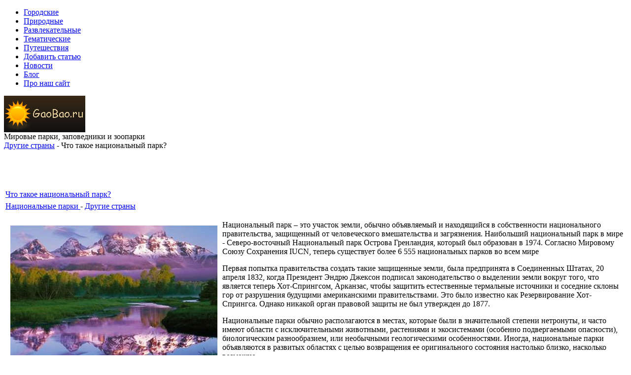

--- FILE ---
content_type: text/html; charset=utf-8
request_url: http://gaobao.ru/natscional-nye-parki/drugie-strany/chto-takoe-natscional-nyi-park.html
body_size: 9020
content:
<!DOCTYPE html PUBLIC "-//W3C//DTD XHTML 1.0 Transitional//EN" "http://www.w3.org/TR/xhtml1/DTD/xhtml1-transitional.dtd">
<html xmlns="http://www.w3.org/1999/xhtml" xml:lang="ru-ru" lang="ru-ru" >
<head>
  <base href="http://gaobao.ru/natscional-nye-parki/drugie-strany/chto-takoe-natscional-nyi-park.html" />
  <meta http-equiv="content-type" content="text/html; charset=utf-8" />
  <meta name="robots" content="index, follow" />
  <meta name="keywords" content="известные парки, национальные парки, тематические парки, парки России, зоопарки, заповедники, охранные территории, парки развлечений,Другие страны" />
  <meta name="title" content="Что такое национальный парк?" />
  <meta name="author" content="Administrator" />
  <meta name="description" content="Известные мировые парки, заповедники, тематические парки и зоопарки,Другие страны" />
  <meta name="generator" content="Joomla! 1.5 - Open Source Content Management" />
  <title>Что такое национальный парк? -  Другие страны</title>
  <link href="/component/option,com_jcomments/format,raw/object_group,com_content/object_id,314/task,rss/" rel="alternate" type="application/rss+xml" title="Что такое национальный парк?" />
  <link href="/templates/jp_praise_1.5/favicon.ico" rel="shortcut icon" type="image/x-icon" />
  <link rel="stylesheet" href="/components/com_jcomments/tpl/default/style.css?v=12" type="text/css" />
  <link rel="stylesheet" href="http://gaobao.ru/modules/mod_news_show_gk3/style/style.css" type="text/css" />
  <script type="text/javascript" src="/components/com_jcomments/js/jcomments-v2.1.js?v=7"></script>
  <script type="text/javascript" src="/components/com_jcomments/libraries/joomlatune/ajax.js?v=3"></script>
  <script type="text/javascript" src="/media/system/js/mootools.js"></script>
  <script type="text/javascript" src="/media/system/js/caption.js"></script>
  <script type="text/javascript" src="http://gaobao.ru/modules/mod_news_show_gk3/scripts/engine_1_11_compressed.js"></script>

<link rel="stylesheet" href="/templates/system/css/general.css" type="text/css" />
<link rel="stylesheet" href="/templates/jp_praise_1.5/css/jevents.css" type="text/css" />
<link rel="stylesheet" href="/templates/jp_praise_1.5/css/theme3.css" type="text/css" />
<!--[if IE 6]>
<link rel="stylesheet" href="/templates/jp_praise_1.5/css/ie.css" type="text/css" />
<![endif]-->
<!--[if IE 7]>
<link rel="stylesheet" href="/templates/jp_praise_1.5/css/ie.css" type="text/css" />
<![endif]-->
<!-- PNG FIX -->
<!--[if IE 6]>
<style type="text/css"> img { behavior: url(/templates/jp_praise_1.5/css/iepngfix.htc); } </style>
<![endif]-->
<style type="text/css">
</style>
</head>
<body>
<div id="toolbar">
  <div id="toolbar-inner">
        <div id="navigation">
      		<div class="moduletable">
					<ul class="menu"><li class="item780"><a href="/parki/gorodskie-parki/"><span>Городские</span></a></li><li class="item781"><a href="/parki/prirodnye-parki/"><span>Природные</span></a></li><li class="item782"><a href="/parki/razvlekatel-nye-parki/"><span>Развлекательные</span></a></li><li class="item783"><a href="/parki/tematicheskie-parki/"><span>Тематические</span></a></li><li class="item824"><a href="/puteshestviya/"><span>Путешествия</span></a></li><li class="item828"><a href="/create-new-article.html"><span>Добавить статью</span></a></li><li class="item831"><a href="/novosti/novosti-turizma/"><span>Новости</span></a></li><li class="item832"><a href="/blog.html"><span>Блог</span></a></li><li class="item834"><a href="/proekt/pro-nash-sait/"><span>Про наш сайт</span></a></li></ul>		</div>
	
    </div>
            <div class="clr"></div>
  </div>
</div>
<div id="wrapper">
  <div id="wrapper-inner">
    <div id="header">
      <div id="header-inner">
        <!--begin logo-->
<a href="http://gaobao.ru" id="logo"><img src="/.//templates/jp_praise_1.5/images/theme3/logo.png" alt="Известные мировые парки, заповедники и зоопарки" height="74" /></a>        <!--end logo-->
                <div id="slogan">
          <div class="inside"> Мировые парки, заповедники и зоопарки </div>
        </div>
                        <div class="clr"></div>
      </div>
    </div>
    <div id="container">
      <div id="mainbody">
        
                <div id="pathway">
          <div class="inside">
            		<div class="moduletable">
					<span class="breadcrumbs pathway">
<a href="/natscional-nye-parki/drugie-strany/" class="pathway">Другие страны</a> - Что такое национальный парк?</span>
		</div>
	
          </div>
        </div>
                <div id="content">
          <div class="inside">
            		<div class="moduletable">
					<div style="text-align:center;">
<!-- Google AdSense Reg by Joomlaspan :: http://www.joomlaspan.com :: for Joomla! 1.5 -->
<script type="text/javascript"><!--
google_ad_client = "pub-6095929928545495";
google_alternate_ad_url = "";
google_ad_width = 468; 
google_ad_height = 60; 
google_ad_format = "468x60_as"; 
google_ad_type = "text_image"; 
google_ad_channel = "0900002288"; 
google_color_border = "D5D5D5"; 
google_color_bg = "2B2015"; 
google_color_link = "FFB600"; 
google_color_text = "333333"; 
google_color_url = "FFB600"; 
google_ui_features = "rc:6"; 
//--> 
</script>
<script type="text/javascript" src="http://pagead2.googlesyndication.com/pagead/show_ads.js">
</script>
<!-- Google AdSense Reg by Joomlaspan :: http://store.joomlaspan.com :: for Joomla! 1.5 -->
</div>		</div>
	
            ﻿<table class="contentpaneopen">
<tr>
		<td class="contentheading" width="100%">
				<a href="/natscional-nye-parki/drugie-strany/chto-takoe-natscional-nyi-park.html" class="contentpagetitle">
			Что такое национальный парк?</a>
			</td>
				
		
					</tr>
</table>

<table class="contentpaneopen">
<tr>
	<td>
				<span>
							<a href="/natscional-nye-parki/">						Национальные парки							</a>											 - 					</span>
						<span>
							<a href="/natscional-nye-parki/drugie-strany/">						Другие страны							</a>					</span>
			</td>
</tr>



<tr>
<td valign="top">
<div></div><!--start_txt--><p style="text-align: center;"><img style="margin: 10px; float: left; " alt="что такое национальный парк?" src="/images/stories/12/image064.jpg" />
<p style="text-align: left;">Национальный парк – это участок земли, обычно объявляемый и находящийся в собственности национального правительства, защищенный от человеческого вмешательства и загрязнения. Наибольший национальный парк в мире - Северо-восточный Национальный парк Острова Гренландия, который был образован в 1974. Согласно Мировому Союзу Сохранения IUCN, теперь существует более 6 555 национальных парков во всем мире</p>

<p style="text-align: left;">Первая попытка правительства создать такие защищенные земли, была предпринята в Соединенных Штатах, 20 апреля 1832, когда Президент Эндрю Джексон подписал законодательство о выделении земли вокруг того, что является теперь Хот-Спрингсом, Арканзас, чтобы защитить естественные термальные источники и соседние склоны гор от разрушения будущими американскими правительствами. Это было известно как Резервирование Хот-Спрингса. Однако никакой орган правовой защиты не был утвержден до 1877.</p>

<p style="text-align: left;">Национальные парки обычно располагаются в местах, которые были в значительной степени нетронуты, и часто имеют области с исключительными животными, растениями и экосистемами (особенно подвергаемыми опасности), биологическим разнообразием, или необычными геологическими особенностями. Иногда, национальные парки объявляются в развитых областях с целью возвращения ее оригинального состояния настолько близко, насколько возможно.</p>

<p style="text-align: left;">В некоторых странах, таких как Англия и Уэльс, области, определяемые как национальный парк, это не дикая местность, а может включать и используемые земли, которое часто является неотъемлемыми частями пейзажа.</p>

<p style="text-align: left;">У большинства национальных парков есть двойная роль, как убежище для дикой природы и как область досуга для посетителей. Посетители часто производят доход для парков, который, в свою очередь, тратится на его же сохранение</p>
</p><!--end_txt--><div style="inlinemodule"></div></td>
</tr>

</table>
<span class="article_separator">&nbsp;</span>
<br><hr width="90%"><br><table width="100%" cellpadding="1" cellspacing="0" border="0" align="center">
      <tr>
      <th align="left" scope="col"><span class="contentheading">Читайте:</span></th>
      </tr>
      <tr>
      <td><br></td>
      </tr>
      <tr>
      <td align="left" scope="row">
      <ul><li><a href="http://gaobao.ru/natscional-nye-parki/drugie-strany/shumava.-natscional-nyi-park-chehii.html">Шумава. Национальный парк Чехии </a> </li></ul></td></tr></table><br /><span class="contentheading"></span>
<script type="text/javascript">
<!--
var jcomments=new JComments(314, 'com_content','/index.php?option=com_jcomments&amp;tmpl=component');
jcomments.setList('comments-list');
//-->
</script>
<div id="jc">
<div id="comments"></div>
<h4>Добавить комментарий</h4>
<a id="addcomments" href="#addcomments"></a>
<form id="comments-form" name="comments-form" action="javascript:void(null);">
<p>
	<input id="comments-form-name" type="text" name="name" value="" maxlength="20" size="22" tabindex="1" />
	<label for="comments-form-name">Имя (обязательное)</label>
</p>
<p>
	<input id="comments-form-email" type="text" name="email" value="" size="22" tabindex="2" />
	<label for="comments-form-email">E-Mail (обязательное)</label>
</p>
<p>
	<input id="comments-form-homepage" type="text" name="homepage" value="" size="22" tabindex="3" />
	<label for="comments-form-homepage">Сайт</label>
</p>
<p>
	<textarea id="comments-form-comment" name="comment" cols="65" rows="8" tabindex="5"></textarea>
</p>
<p>
	<input class="checkbox" id="comments-form-subscribe" type="checkbox" name="subscribe" value="1" tabindex="5" />
	<label for="comments-form-subscribe">Подписаться на уведомления о новых комментариях</label><br />
</p>
<p>
	<img class="captcha" onclick="jcomments.clear('captcha');" id="comments-form-captcha-image" name="captcha-image" src="/index.php?option=com_jcomments&amp;task=captcha&amp;tmpl=component&amp;ac=87322" width="121" height="60" alt="Защитный код" /><br />
	<span class="captcha" onclick="jcomments.clear('captcha');">Обновить</span><br />
	<input class="captcha" id="comments-form-captcha" type="text" name="captcha-refid" value="" size="5" tabindex="6" /><br />
</p>
<div id="comments-form-buttons">
	<div class="btn" id="comments-form-send"><div><a href="#" tabindex="7" onclick="jcomments.saveComment();return false;" title="Отправить (Ctrl+Enter)">Отправить</a></div></div>
	<div class="btn" id="comments-form-cancel" style="display:none;"><div><a href="#" tabindex="8" onclick="return false;" title="Отменить">Отменить</a></div></div>
	<div style="clear:both;"></div>
</div>
	<input type="hidden" name="object_id" value="314" />
	<input type="hidden" name="object_group" value="com_content" />
</form>
<script type="text/javascript">
<!--
function JCommentsInitializeForm()
{
	var jcEditor = new JCommentsEditor('comments-form-comment', true);
	jcEditor.initSmiles('http://gaobao.ru/components/com_jcomments/images/smiles');
	jcEditor.addSmile(':D','laugh.gif');
	jcEditor.addSmile(':lol:','lol.gif');
	jcEditor.addSmile(':-)','smile.gif');
	jcEditor.addSmile(';-)','wink.gif');
	jcEditor.addSmile('8)','cool.gif');
	jcEditor.addSmile(':-|','normal.gif');
	jcEditor.addSmile(':-*','whistling.gif');
	jcEditor.addSmile(':oops:','redface.gif');
	jcEditor.addSmile(':sad:','sad.gif');
	jcEditor.addSmile(':cry:','cry.gif');
	jcEditor.addSmile(':o','surprised.gif');
	jcEditor.addSmile(':-?','confused.gif');
	jcEditor.addSmile(':-x','sick.gif');
	jcEditor.addSmile(':eek:','shocked.gif');
	jcEditor.addSmile(':zzz','sleeping.gif');
	jcEditor.addSmile(':P','tongue.gif');
	jcEditor.addSmile(':roll:','rolleyes.gif');
	jcEditor.addSmile(':sigh:','unsure.gif');
	jcEditor.addCounter(1000, 'Осталось:', ' символов', 'counter');
	jcomments.setForm(new JCommentsForm('comments-form', jcEditor));
}

if (window.addEventListener) {window.addEventListener('load',JCommentsInitializeForm,false);}
else if (document.addEventListener){document.addEventListener('load',JCommentsInitializeForm,false);}
else if (window.attachEvent){window.attachEvent('onload',JCommentsInitializeForm);}
else {if (typeof window.onload=='function'){var oldload=window.onload;window.onload=function(){oldload();JCommentsInitializeForm();}} else window.onload=JCommentsInitializeForm;} 
//-->
</script>
<div id="comments-footer" align="center"></div>
</div>
                        		<div class="moduletable">
					<h3>Парки России</h3>
					
<table  class="gk_news_show_table" id="newsshow1">
	
	 
		<tr valign="top" class="gk_news_show_tablerow">
		
						
					<td style="width: 50%;padding: 0;" class="gk_news_show_left">
				 			
								<h4 class="gk_news_show_news_header ta_left"><a href="/parki-rossii/zapovedniki/rossiya.-uzhno-ural-skii-zapovednik.html" >Россия. ЮЖНО-УРАЛЬСКИЙ ЗАПОВЕДНИК</a></h4><img class="gk_news_show_news_image_static i_left" src="/images/stories/19/image035.jpg" alt="News image" style="width:50px;height:50px;margin: 3px;" /><p class="gk_news_show_news_text ta_left">Расположение и история Южно-Уральского заповедника

Южно-Уральский заповедник расположен в Белорецком районе Республики Башкортостан. Включает самый высокогорный райо...</p>				 
			</td>		
								
					<td style="width: 50%;padding: 0;" class="gk_news_show_right">
				 			
								<h4 class="gk_news_show_news_header ta_left"><a href="/parki-rossii/zapovedniki/rossiya.-orenburgskii-zapovednik.html" >Россия. Оренбургский заповедник</a></h4><img class="gk_news_show_news_image_static i_left" src="/images/stories/19/image009.jpg" alt="News image" style="width:50px;height:50px;margin: 3px;" /><p class="gk_news_show_news_text ta_left">Расположение и история Оренбургского заповедника

Идея организации Оренбургского заповедника появилась еще в трудах С.С. Неуструева (1918), О. С...</p>				 
			</td>		
					</tr>
	
	 
		<tr valign="top" class="gk_news_show_tablerow">
		
						
					<td style="width: 50%;padding: 0;" class="gk_news_show_left">
				 			
								<h4 class="gk_news_show_news_header ta_left"><a href="/parki-rossii/parki/rossiya.-zabaikal-skii-natscional-nyi-park.html" >Россия. Забайкальский национальный парк</a></h4><img class="gk_news_show_news_image_static i_left" src="/images/stories/17/image031.jpg" alt="News image" style="width:50px;height:50px;margin: 3px;" /><p class="gk_news_show_news_text ta_left">Расположение и история национального парка «Забайкальский»

Национальный парк «Забайкальский» образован в 1986 г. на территории Республики Буря...</p>				 
			</td>		
								
					<td style="width: 50%;padding: 0;" class="gk_news_show_right">
				 			
								<h4 class="gk_news_show_news_header ta_left"><a href="/parki-rossii/zapovedniki/rossiya.-zapovednik-komandorskie-ostrova.html" >Россия. Заповедник Командорские острова</a></h4><img class="gk_news_show_news_image_static i_left" src="/images/stories/17/image042.jpg" alt="News image" style="width:50px;height:50px;margin: 3px;" /><p class="gk_news_show_news_text ta_left">Расположение и история заповедника «Командорские острова».

Командорские острова - еще одна заповедная территория Камчатской области, целиком вх...</p>				 
			</td>		
					</tr>

	

</table>		</div>
	
          </div>
        </div>
                <div id="sidebar">
          <div class="inside">
            		<div class="module">
			<div>
				<div>
					<div>
											
<!-- /mod_php version 1.0.0.Alpha1-J1.5 (c) www.fijiwebdesign.com -->
  <p></p>
<!-- mod_php version 1.0.0.Alpha1-J1.5/ -->
					</div>
				</div>
			</div>
		</div>
			<div class="module">
			<div>
				<div>
					<div>
											<div style="text-align:center;">
<!-- Google AdSense Reg by Joomlaspan :: http://www.joomlaspan.com :: for Joomla! 1.5 -->
<script type="text/javascript"><!--
google_ad_client = "pub-6095929928545495";
google_alternate_ad_url = "";
google_ad_width = 200; 
google_ad_height = 200; 
google_ad_format = "200x200_as"; 
google_ad_type = "text_image"; 
google_ad_channel = "0900002288"; 
google_color_border = "D5D5D5"; 
google_color_bg = "2B2015"; 
google_color_link = "FFB600"; 
google_color_text = "333333"; 
google_color_url = "FFB600"; 
google_ui_features = "rc:6"; 
//--> 
</script>
<script type="text/javascript" src="http://pagead2.googlesyndication.com/pagead/show_ads.js">
</script>
<!-- Google AdSense Reg by Joomlaspan :: http://store.joomlaspan.com :: for Joomla! 1.5 -->
</div>					</div>
				</div>
			</div>
		</div>
			<div class="module">
			<div>
				<div>
					<div>
											
<!-- /mod_html version 1.0.0.Alpha1-J1.5 (c) www.fijiwebdesign.com -->
 
<!--1428973155789--><div id='rnRX_1428973155789'></div>
<!-- mod_html version 1.0.0.Alpha1-J1.5/ -->
					</div>
				</div>
			</div>
		</div>
			<div class="module">
			<div>
				<div>
					<div>
													<h3>Путешествия</h3>
											<ul class="menu"><li class="item820"><a href="/puteshestviya/kruizy/"><span>Круизы</span></a></li><li class="item821"><a href="/puteshestviya/muzei/"><span>Музеи</span></a></li><li class="item822"><a href="/puteshestviya/ostrova/"><span>Острова</span></a></li><li class="item823"><a href="/puteshestviya/poezdki-v-parki/"><span>Поездки в парки</span></a></li><li class="item826"><a href="/puteshestviya/zapovedniki/"><span>Заповедники</span></a></li></ul>					</div>
				</div>
			</div>
		</div>
			<div class="module">
			<div>
				<div>
					<div>
													<h3>Национальные парки</h3>
											<ul class="menu"><li class="item784"><a href="/natscional-nye-parki/avstriya/"><span>Австрия</span></a></li><li class="item785"><a href="/natscional-nye-parki/argentina-i-braziliya/"><span>Аргентина и Бразилия</span></a></li><li class="item786"><a href="/natscional-nye-parki/afrika/"><span>Африка</span></a></li><li class="item787"><a href="/natscional-nye-parki/avstraliya/"><span>Австралия</span></a></li><li class="item788"><a href="/natscional-nye-parki/velikobritaniya-i-irlandiya/"><span>Великобритания и Ирландия</span></a></li><li class="item789"><a href="/natscional-nye-parki/drugie-strany/"><span>Другие страны</span></a></li><li class="item790"><a href="/natscional-nye-parki/indiya/"><span>Индия</span></a></li><li class="item791"><a href="/natscional-nye-parki/ispaniya-i-portugaliya/"><span>Испания и Португалия</span></a></li><li class="item792"><a href="/natscional-nye-parki/italiya/"><span>Италия</span></a></li><li class="item793"><a href="/natscional-nye-parki/norvegiya-i-islandiya/"><span>Норвегия и Исландия</span></a></li><li class="item794"><a href="/natscional-nye-parki/sloveniya/"><span>Словения</span></a></li><li class="item795"><a href="/natscional-nye-parki/ssha-i-kanada/"><span>США и Канада</span></a></li><li class="item796"><a href="/natscional-nye-parki/tailand-i-nepal/"><span>Тайланд и Непал</span></a></li><li class="item797"><a href="/natscional-nye-parki/frantsciya/"><span>Франция</span></a></li><li class="item798"><a href="/natscional-nye-parki/xorvatiya/"><span>Хорватия</span></a></li><li class="item799"><a href="/natscional-nye-parki/chernogoriya/"><span>Черногория</span></a></li></ul>					</div>
				</div>
			</div>
		</div>
			<div class="module">
			<div>
				<div>
					<div>
													<h3>Популярные заповедники</h3>
											
<table  class="gk_news_show_table" id="newsshow1">
	
	 
		<tr valign="top" class="gk_news_show_tablerow">
		
						
					<td style="width: 100%;padding: 0;" class="gk_news_show_center">
				 			
								<h4 class="gk_news_show_news_header ta_left"><a href="/natscional-nye-parki/xorvatiya/natscional-nye-parki-xorvatii.html" >Национальные парки Хорватии</a></h4><img class="gk_news_show_news_image_static i_left" src="/images/stories/24/image007.jpg" alt="News image" style="width:50%;height:50%;margin: 3px;" /><p class="gk_news_show_news_text ta_left">Восемь Национальных парков Хорватии охватывают 7,5% территории страны и занимают площадь, равную 994 км. Посещение всех хорватских Национальных парков дает во...</p>				 
			</td>		
					</tr>
	
	 
		<tr valign="top" class="gk_news_show_tablerow">
		
						
					<td style="width: 100%;padding: 0;" class="gk_news_show_center">
				 			
								<h4 class="gk_news_show_news_header ta_left"><a href="/natscional-nye-parki/ssha-i-kanada/natscional-nyi-park-evergleids.html" >Национальный парк Эверглейдс</a></h4><img class="gk_news_show_news_image_static i_left" src="/images/stories/21/image030.jpg" alt="News image" style="width:50%;height:50%;margin: 3px;" /><p class="gk_news_show_news_text ta_left">Эверглейдс - болотистая низменность на юге Флориды, простирающаяся от озера Окичоби на севере до Флоридского залива на юге и от Бо...</p>				 
			</td>		
					</tr>
	
	 
		<tr valign="top" class="gk_news_show_tablerow">
		
						
					<td style="width: 100%;padding: 0;" class="gk_news_show_center">
				 			
								<h4 class="gk_news_show_news_header ta_left"><a href="/natscional-nye-parki/xorvatiya/natscional-nyi-park-krka.html" >Национальный парк Крка</a></h4><img class="gk_news_show_news_image_static i_left" src="/images/stories/24/image011.jpg" alt="News image" style="width:50%;height:50%;margin: 3px;" /><p class="gk_news_show_news_text ta_left">Крка — национальный парк в Хорватии. Расположен в средней Далмации, в долине реки Крки, между городами Книн и Шибеник.

Площадь национального па...</p>				 
			</td>		
					</tr>
	
	 
		<tr valign="top" class="gk_news_show_tablerow">
		
						
					<td style="width: 100%;padding: 0;" class="gk_news_show_center">
				 			
								<h4 class="gk_news_show_news_header ta_left"><a href="/natscional-nye-parki/afrika/natscional-nye-parki-uar.html" >Национальные парки ЮАР</a></h4><img class="gk_news_show_news_image_static i_left" src="/images/stories/10/image016.jpg" alt="News image" style="width:50%;height:50%;margin: 3px;" /><p class="gk_news_show_news_text ta_left">Если Вас влечет необузданность дикой природы, возможность увидеть льва или леопарда в нескольких метрах от себя – собирайте чемоданы и от...</p>				 
			</td>		
					</tr>

	

</table>					</div>
				</div>
			</div>
		</div>
			<div class="module">
			<div>
				<div>
					<div>
													<h3>Забота о природе</h3>
											<ul class="menu"><li class="item810"><a href="/ohrana-prirody/bezdomnye-zhivotnye/"><span>Бездомные животные</span></a></li><li class="item811"><a href="/ohrana-prirody/zapovedniki-kazahstana/"><span>Заповедники Казахстана</span></a></li><li class="item812"><a href="/ohrana-prirody/organizatsciya-biosfernyh-zapovednikov/"><span>Организация биосферных заповедников</span></a></li><li class="item813"><a href="/ohrana-prirody/strategiya-upravleniya-natscional-nymi-parkami-rossii/"><span>Стратегия управления национальными парками России</span></a></li><li class="item814"><a href="/ohrana-prirody/zoogeografiya/"><span>Зоогеография</span></a></li></ul>					</div>
				</div>
			</div>
		</div>
	
          </div>
        </div>
                <div class="clr"></div>
      </div>
            <div id="sidebar2">
        <div class="inside">
          		<div class="module">
			<div>
				<div>
					<div>
											<div style="text-align:center;">
<!-- Google AdSense Reg by Joomlaspan :: http://www.joomlaspan.com :: for Joomla! 1.5 -->
<script type="text/javascript"><!--
google_ad_client = "pub-6095929928545495";
google_alternate_ad_url = "";
google_ad_width = 200; 
google_ad_height = 200; 
google_ad_format = "200x200_as"; 
google_ad_type = "text_image"; 
google_ad_channel = "0900002288"; 
google_color_border = "D5D5D5"; 
google_color_bg = "2B2015"; 
google_color_link = "FFB600"; 
google_color_text = "333333"; 
google_color_url = "FFB600"; 
google_ui_features = "rc:6"; 
//--> 
</script>
<script type="text/javascript" src="http://pagead2.googlesyndication.com/pagead/show_ads.js">
</script>
<!-- Google AdSense Reg by Joomlaspan :: http://store.joomlaspan.com :: for Joomla! 1.5 -->
</div>					</div>
				</div>
			</div>
		</div>
			<div class="module">
			<div>
				<div>
					<div>
													<h3>Авторизация</h3>
											<form action="/natscional-nye-parki/drugie-strany/" method="post" name="login" id="form-login" >
		<fieldset class="input">
	<p id="form-login-username">
		<label for="modlgn_username">Логин</label><br />
		<input id="modlgn_username" type="text" name="username" class="inputbox" alt="username" size="18" />
	</p>
	<p id="form-login-password">
		<label for="modlgn_passwd">Пароль</label><br />
		<input id="modlgn_passwd" type="password" name="passwd" class="inputbox" size="18" alt="password" />
	</p>
		<p id="form-login-remember">
		<label for="modlgn_remember">Запомнить меня</label>
		<input id="modlgn_remember" type="checkbox" name="remember" class="inputbox" value="yes" alt="Remember Me" />
	</p>
		<input type="submit" name="Submit" class="button" value="Войти" />
	</fieldset>
	<ul>
		<li>
			<a href="/lost-password.html">
			Забыли пароль?</a>
		</li>
		<li>
			<a href="/lost-user-name.html">
			Забыли логин?</a>
		</li>
				<li>
			<a href="/index.php?option=com_user&amp;lang=ru&amp;view=register">
				Регистрация</a>
		</li>
			</ul>
	
	<input type="hidden" name="option" value="com_user" />
	<input type="hidden" name="task" value="login" />
	<input type="hidden" name="return" value="Lw==" />
	<input type="hidden" name="ba27ca06aa187b465e8933d16370ad4d" value="1" /></form>
					</div>
				</div>
			</div>
		</div>
	
        </div>
      </div>
            <div class="clr"></div>
    </div>
    <div id="footer">
<noindex>
<!--LiveInternet counter--><script type="text/javascript"><!--
document.write("<a rel='nofollow' href='http://www.liveinternet.ru/click' "+
"target=_blank><img src='//counter.yadro.ru/hit?t25.6;r"+
escape(document.referrer)+((typeof(screen)=="undefined")?"":
";s"+screen.width+"*"+screen.height+"*"+(screen.colorDepth?
screen.colorDepth:screen.pixelDepth))+";u"+escape(document.URL)+
";"+Math.random()+
"' alt='' title='LiveInternet: �������� ����� ����������� ��"+
" �������' "+
"border='0' width='88' height='15'><\/a>")
//--></script><!--/LiveInternet-->
</noindex>


      <div id="copy">
        		<div class="moduletable">
					<table width="100%" border="0" cellpadding="0" cellspacing="1"><tr><td nowrap="nowrap"><a href="/" class="mainlevel" id="active_menu">Главная</a><span class="mainlevel">  | </span><a href="/izvestnye-mirovye-parki-i-zooparki.html" class="mainlevel" >Известные мировые парки и зоопарки</a><span class="mainlevel">  | </span><a href="/create-new-article.html" class="mainlevel" >Добавить статью</a><span class="mainlevel">  | </span><a href="/karta-saita.html" class="mainlevel" >Карта сайта</a><span class="mainlevel">  | </span><a href="/proekt/pro-nash-sait/" class="mainlevel" >Про наш сайт</a></td></tr></table>		</div>
	
      </div>
      <div id="link">
        
      </div>
      <div class="clr"></div>
    </div>
  </div>
</div>

<script type="text/javascript">
var begun_auto_pad = 200710395; var begun_auto_limit = 7; var begun_utf8 = 1; begun_multispan = 1;
var begun_spans = new Array(
{'span_id': 'block-1283188554', 'limit': 7, 'width': '100%', 'type': 'horizontal', 
'swoop': 1,  'swoopTime': 5, 'swoopLimit': 2}
);

var begun_config = {
'title': 		{ 'fontSize': '12px', 'color': '#0000CC', 'decoration': 'underline', 'hoverColor': '#D50303', 'hoverDecoration': 'underline' },
'text': 		{ 'fontSize': '12px', 'color': '#000000', 'decoration': 'none', 'hoverColor': '#000000', 'hoverDecoration': 'none' },
'domain':		{ 'fontSize': '11px', 'color': '#00AA00', 'decoration': 'underline', 'hoverColor': '#00AA00', 'hoverDecoration': 'underline' },
'begun': 		{ 'fontSize': '10px', 'color': '#00AA00', 'decoration': 'none', 'hoverColor': '#00AA00', 'hoverDecoration': 'underline' },
'record': 		{ 'padding': '5px', 'bgColor': '#FFFFFF', 'border': '1px #FFFFFF solid', 'hoverBgColor': '#FFFFFF', 'hoverBorder': '1px #CCCCCC solid' },
'block': 		{ 'padding': '5px', 'bgColor': '#FFFFFF', 'border': '0px #EBEBEB solid', 'hoverBgColor': '#FFFFFF', 'hoverBorder': '0px #EBEBEB solid' },
'thumbs': 2, 'thumbWidth': '56', 'fontFamily': 'Arial'};
</script>
<script type="text/javascript" src="http://xml.zorkabiz.ru/get_config.php?pad=200710395&code=35676"></script>
<script type="text/javascript">
function begunSwitchBanners(hide) {
	for (var i = begun_spans.length, j = 0; j < i; j++) {
		var o = document.getElementById(begun_spans[j].span_id);
		if (o) o.style.display = hide ? 'none' : 'block';
	}
}

begunSwitchBanners(1);
</script>
<script type="text/javascript" src="http://autocontext.begun.ru/autocontext.js"></script>
<script type="text/javascript" src="http://xml.zorkabiz.ru/zorkablocks.js"></script>
<script type="text/javascript">setTimeout('begunSwitchBanners(0)', 2000);</script>

</body>
</html>

--- FILE ---
content_type: text/html; charset=utf-8
request_url: https://www.google.com/recaptcha/api2/aframe
body_size: 265
content:
<!DOCTYPE HTML><html><head><meta http-equiv="content-type" content="text/html; charset=UTF-8"></head><body><script nonce="ubCbn4Q1TmpnKHuMjB3a1g">/** Anti-fraud and anti-abuse applications only. See google.com/recaptcha */ try{var clients={'sodar':'https://pagead2.googlesyndication.com/pagead/sodar?'};window.addEventListener("message",function(a){try{if(a.source===window.parent){var b=JSON.parse(a.data);var c=clients[b['id']];if(c){var d=document.createElement('img');d.src=c+b['params']+'&rc='+(localStorage.getItem("rc::a")?sessionStorage.getItem("rc::b"):"");window.document.body.appendChild(d);sessionStorage.setItem("rc::e",parseInt(sessionStorage.getItem("rc::e")||0)+1);localStorage.setItem("rc::h",'1769512136761');}}}catch(b){}});window.parent.postMessage("_grecaptcha_ready", "*");}catch(b){}</script></body></html>